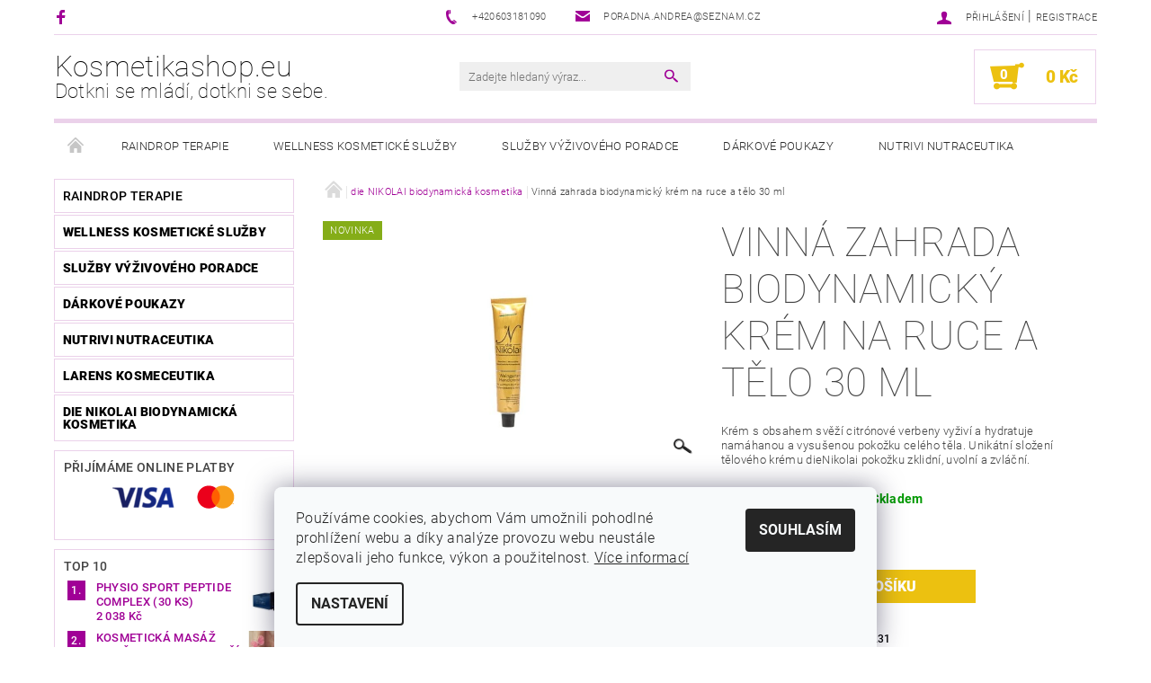

--- FILE ---
content_type: text/html; charset=utf-8
request_url: https://www.kosmetikashop.eu/vinna-zahrada-biodynamicky-krem-na-ruce-a-telo-30-ml/
body_size: 24505
content:
<!DOCTYPE html>
<html id="css" xml:lang='cs' lang='cs' class="external-fonts-loaded">
    <head>
        <link rel="preconnect" href="https://cdn.myshoptet.com" /><link rel="dns-prefetch" href="https://cdn.myshoptet.com" /><link rel="preload" href="https://cdn.myshoptet.com/prj/dist/master/cms/libs/jquery/jquery-1.11.3.min.js" as="script" />        <script>
dataLayer = [];
dataLayer.push({'shoptet' : {
    "pageId": 777,
    "pageType": "productDetail",
    "currency": "CZK",
    "currencyInfo": {
        "decimalSeparator": ",",
        "exchangeRate": 1,
        "priceDecimalPlaces": 2,
        "symbol": "K\u010d",
        "symbolLeft": 0,
        "thousandSeparator": " "
    },
    "language": "cs",
    "projectId": 509487,
    "product": {
        "id": 231,
        "guid": "0d6eead8-70d8-11ee-9155-52184aa0ea29",
        "hasVariants": false,
        "codes": [
            {
                "code": 231
            }
        ],
        "code": "231",
        "name": "Vinn\u00e1 zahrada biodynamick\u00fd kr\u00e9m na ruce a t\u011blo   30 ml",
        "appendix": "",
        "weight": 0,
        "currentCategory": "die NIKOLAI biodynamick\u00e1 kosmetika",
        "currentCategoryGuid": "13d8e4a0-70ce-11ee-8498-ae9bead08f02",
        "defaultCategory": "die NIKOLAI biodynamick\u00e1 kosmetika",
        "defaultCategoryGuid": "13d8e4a0-70ce-11ee-8498-ae9bead08f02",
        "currency": "CZK",
        "priceWithVat": 330
    },
    "cartInfo": {
        "id": null,
        "freeShipping": false,
        "freeShippingFrom": 1000,
        "leftToFreeGift": {
            "formattedPrice": "0 K\u010d",
            "priceLeft": 0
        },
        "freeGift": false,
        "leftToFreeShipping": {
            "priceLeft": 1000,
            "dependOnRegion": 0,
            "formattedPrice": "1 000 K\u010d"
        },
        "discountCoupon": [],
        "getNoBillingShippingPrice": {
            "withoutVat": 0,
            "vat": 0,
            "withVat": 0
        },
        "cartItems": [],
        "taxMode": "ORDINARY"
    },
    "cart": [],
    "customer": {
        "priceRatio": 1,
        "priceListId": 1,
        "groupId": null,
        "registered": false,
        "mainAccount": false
    }
}});
dataLayer.push({'cookie_consent' : {
    "marketing": "denied",
    "analytics": "denied"
}});
document.addEventListener('DOMContentLoaded', function() {
    shoptet.consent.onAccept(function(agreements) {
        if (agreements.length == 0) {
            return;
        }
        dataLayer.push({
            'cookie_consent' : {
                'marketing' : (agreements.includes(shoptet.config.cookiesConsentOptPersonalisation)
                    ? 'granted' : 'denied'),
                'analytics': (agreements.includes(shoptet.config.cookiesConsentOptAnalytics)
                    ? 'granted' : 'denied')
            },
            'event': 'cookie_consent'
        });
    });
});
</script>

        <meta http-equiv="content-type" content="text/html; charset=utf-8" />
        <title>Vinná zahrada biodynamický krém na ruce a tělo   30 ml - Kosmetikashop.eu</title>

        <meta name="viewport" content="width=device-width, initial-scale=1.0" />
        <meta name="format-detection" content="telephone=no" />

        
            <meta property="og:type" content="website"><meta property="og:site_name" content="kosmetikashop.eu"><meta property="og:url" content="https://www.kosmetikashop.eu/vinna-zahrada-biodynamicky-krem-na-ruce-a-telo-30-ml/"><meta property="og:title" content="Vinná zahrada biodynamický krém na ruce a tělo   30 ml - Kosmetikashop.eu"><meta name="author" content="Kosmetikashop.eu"><meta name="web_author" content="Shoptet.cz"><meta name="dcterms.rightsHolder" content="www.kosmetikashop.eu"><meta name="robots" content="index,follow"><meta property="og:description" content="Vinná zahrada biodynamický krém na ruce a tělo   30 ml. Krém s obsahem svěží citrónové verbeny vyživí a hydratuje namáhanou a vysušenou pokožku celého těla. Unikátní složení tělového krému dieNikolai pokožku zklidní, uvolní a zvláční."><meta name="description" content="Vinná zahrada biodynamický krém na ruce a tělo   30 ml. Krém s obsahem svěží citrónové verbeny vyživí a hydratuje namáhanou a vysušenou pokožku celého těla. Unikátní složení tělového krému dieNikolai pokožku zklidní, uvolní a zvláční."><meta property="og:image" content="https://cdn.myshoptet.com/usr/www.kosmetikashop.eu/user/shop/big/231_vinna-zahrada.jpg?653519ba"><meta property="product:price:amount" content="330"><meta property="product:price:currency" content="CZK">
        


        
        <noscript>
            <style media="screen">
                #category-filter-hover {
                    display: block !important;
                }
            </style>
        </noscript>
        
    <link href="https://cdn.myshoptet.com/prj/dist/master/cms/templates/frontend_templates/shared/css/font-face/roboto.css" rel="stylesheet"><link href="https://cdn.myshoptet.com/prj/dist/master/shop/dist/font-shoptet-05.css.5fd2e4de7b3b9cde3d11.css" rel="stylesheet">    <script>
        var oldBrowser = false;
    </script>
    <!--[if lt IE 9]>
        <script src="https://cdnjs.cloudflare.com/ajax/libs/html5shiv/3.7.3/html5shiv.js"></script>
        <script>
            var oldBrowser = '<strong>Upozornění!</strong> Používáte zastaralý prohlížeč, který již není podporován. Prosím <a href="https://www.whatismybrowser.com/" target="_blank" rel="nofollow">aktualizujte svůj prohlížeč</a> a zvyšte své UX.';
        </script>
    <![endif]-->

        <style>:root {--color-primary: #a00096;--color-primary-h: 304;--color-primary-s: 100%;--color-primary-l: 31%;--color-primary-hover: #484848;--color-primary-hover-h: 0;--color-primary-hover-s: 0%;--color-primary-hover-l: 28%;--color-secondary: #ecc110;--color-secondary-h: 48;--color-secondary-s: 87%;--color-secondary-l: 49%;--color-secondary-hover: #ebd1ea;--color-secondary-hover-h: 302;--color-secondary-hover-s: 39%;--color-secondary-hover-l: 87%;--color-tertiary: #000000;--color-tertiary-h: 0;--color-tertiary-s: 0%;--color-tertiary-l: 0%;--color-tertiary-hover: #000000;--color-tertiary-hover-h: 0;--color-tertiary-hover-s: 0%;--color-tertiary-hover-l: 0%;--color-header-background: #ffffff;--template-font: "Roboto";--template-headings-font: "Roboto";--header-background-url: url("[data-uri]");--cookies-notice-background: #F8FAFB;--cookies-notice-color: #252525;--cookies-notice-button-hover: #27263f;--cookies-notice-link-hover: #3b3a5f;--templates-update-management-preview-mode-content: "Náhled aktualizací šablony je aktivní pro váš prohlížeč."}</style>

        <style>:root {--logo-x-position: 0px;--logo-y-position: 0px;--front-image-x-position: 319px;--front-image-y-position: 0px;}</style>

        <link href="https://cdn.myshoptet.com/prj/dist/master/shop/dist/main-05.css.1b62aa3d069f1dba0ebf.css" rel="stylesheet" media="screen" />

        <link rel="stylesheet" href="https://cdn.myshoptet.com/prj/dist/master/cms/templates/frontend_templates/_/css/print.css" media="print" />
                            <link rel="shortcut icon" href="/favicon.ico" type="image/x-icon" />
                                    <link rel="canonical" href="https://www.kosmetikashop.eu/vinna-zahrada-biodynamicky-krem-na-ruce-a-telo-30-ml/" />
        
        
        
        
                
                    
                <script>var shoptet = shoptet || {};shoptet.abilities = {"about":{"generation":2,"id":"05"},"config":{"category":{"product":{"image_size":"detail_alt_1"}},"navigation_breakpoint":991,"number_of_active_related_products":2,"product_slider":{"autoplay":false,"autoplay_speed":3000,"loop":true,"navigation":true,"pagination":true,"shadow_size":0}},"elements":{"recapitulation_in_checkout":true},"feature":{"directional_thumbnails":false,"extended_ajax_cart":false,"extended_search_whisperer":false,"fixed_header":false,"images_in_menu":false,"product_slider":false,"simple_ajax_cart":true,"smart_labels":false,"tabs_accordion":false,"tabs_responsive":false,"top_navigation_menu":false,"user_action_fullscreen":false}};shoptet.design = {"template":{"name":"Rock","colorVariant":"Three"},"layout":{"homepage":"catalog3","subPage":"catalog3","productDetail":"catalog3"},"colorScheme":{"conversionColor":"#ecc110","conversionColorHover":"#ebd1ea","color1":"#a00096","color2":"#484848","color3":"#000000","color4":"#000000"},"fonts":{"heading":"Roboto","text":"Roboto"},"header":{"backgroundImage":"https:\/\/www.kosmetikashop.eudata:image\/gif;base64,R0lGODlhAQABAIAAAAAAAP\/\/\/yH5BAEAAAAALAAAAAABAAEAAAIBRAA7","image":null,"logo":null,"color":"#ffffff"},"background":{"enabled":false,"color":null,"image":null}};shoptet.config = {};shoptet.events = {};shoptet.runtime = {};shoptet.content = shoptet.content || {};shoptet.updates = {};shoptet.messages = [];shoptet.messages['lightboxImg'] = "Obrázek";shoptet.messages['lightboxOf'] = "z";shoptet.messages['more'] = "Více";shoptet.messages['cancel'] = "Zrušit";shoptet.messages['removedItem'] = "Položka byla odstraněna z košíku.";shoptet.messages['discountCouponWarning'] = "Zapomněli jste uplatnit slevový kupón. Pro pokračování jej uplatněte pomocí tlačítka vedle vstupního pole, nebo jej smažte.";shoptet.messages['charsNeeded'] = "Prosím, použijte minimálně 3 znaky!";shoptet.messages['invalidCompanyId'] = "Neplané IČ, povoleny jsou pouze číslice";shoptet.messages['needHelp'] = "Potřebujete pomoc?";shoptet.messages['showContacts'] = "Zobrazit kontakty";shoptet.messages['hideContacts'] = "Skrýt kontakty";shoptet.messages['ajaxError'] = "Došlo k chybě; obnovte prosím stránku a zkuste to znovu.";shoptet.messages['variantWarning'] = "Zvolte prosím variantu produktu.";shoptet.messages['chooseVariant'] = "Zvolte variantu";shoptet.messages['unavailableVariant'] = "Tato varianta není dostupná a není možné ji objednat.";shoptet.messages['withVat'] = "včetně DPH";shoptet.messages['withoutVat'] = "bez DPH";shoptet.messages['toCart'] = "Do košíku";shoptet.messages['emptyCart'] = "Prázdný košík";shoptet.messages['change'] = "Změnit";shoptet.messages['chosenBranch'] = "Zvolená pobočka";shoptet.messages['validatorRequired'] = "Povinné pole";shoptet.messages['validatorEmail'] = "Prosím vložte platnou e-mailovou adresu";shoptet.messages['validatorUrl'] = "Prosím vložte platnou URL adresu";shoptet.messages['validatorDate'] = "Prosím vložte platné datum";shoptet.messages['validatorNumber'] = "Vložte číslo";shoptet.messages['validatorDigits'] = "Prosím vložte pouze číslice";shoptet.messages['validatorCheckbox'] = "Zadejte prosím všechna povinná pole";shoptet.messages['validatorConsent'] = "Bez souhlasu nelze odeslat.";shoptet.messages['validatorPassword'] = "Hesla se neshodují";shoptet.messages['validatorInvalidPhoneNumber'] = "Vyplňte prosím platné telefonní číslo bez předvolby.";shoptet.messages['validatorInvalidPhoneNumberSuggestedRegion'] = "Neplatné číslo — navržený region: %1";shoptet.messages['validatorInvalidCompanyId'] = "Neplatné IČ, musí být ve tvaru jako %1";shoptet.messages['validatorFullName'] = "Nezapomněli jste příjmení?";shoptet.messages['validatorHouseNumber'] = "Prosím zadejte správné číslo domu";shoptet.messages['validatorZipCode'] = "Zadané PSČ neodpovídá zvolené zemi";shoptet.messages['validatorShortPhoneNumber'] = "Telefonní číslo musí mít min. 8 znaků";shoptet.messages['choose-personal-collection'] = "Prosím vyberte místo doručení u osobního odběru, není zvoleno.";shoptet.messages['choose-external-shipping'] = "Upřesněte prosím vybraný způsob dopravy";shoptet.messages['choose-ceska-posta'] = "Pobočka České Pošty není určena, zvolte prosím některou";shoptet.messages['choose-hupostPostaPont'] = "Pobočka Maďarské pošty není vybrána, zvolte prosím nějakou";shoptet.messages['choose-postSk'] = "Pobočka Slovenské pošty není zvolena, vyberte prosím některou";shoptet.messages['choose-ulozenka'] = "Pobočka Uloženky nebyla zvolena, prosím vyberte některou";shoptet.messages['choose-zasilkovna'] = "Pobočka Zásilkovny nebyla zvolena, prosím vyberte některou";shoptet.messages['choose-ppl-cz'] = "Pobočka PPL ParcelShop nebyla vybrána, vyberte prosím jednu";shoptet.messages['choose-glsCz'] = "Pobočka GLS ParcelShop nebyla zvolena, prosím vyberte některou";shoptet.messages['choose-dpd-cz'] = "Ani jedna z poboček služby DPD Parcel Shop nebyla zvolená, prosím vyberte si jednu z možností.";shoptet.messages['watchdogType'] = "Je zapotřebí vybrat jednu z možností u sledování produktu.";shoptet.messages['watchdog-consent-required'] = "Musíte zaškrtnout všechny povinné souhlasy";shoptet.messages['watchdogEmailEmpty'] = "Prosím vyplňte e-mail";shoptet.messages['privacyPolicy'] = 'Musíte souhlasit s ochranou osobních údajů';shoptet.messages['amountChanged'] = '(množství bylo změněno)';shoptet.messages['unavailableCombination'] = 'Není k dispozici v této kombinaci';shoptet.messages['specifyShippingMethod'] = 'Upřesněte dopravu';shoptet.messages['PIScountryOptionMoreBanks'] = 'Možnost platby z %1 bank';shoptet.messages['PIScountryOptionOneBank'] = 'Možnost platby z 1 banky';shoptet.messages['PIScurrencyInfoCZK'] = 'V měně CZK lze zaplatit pouze prostřednictvím českých bank.';shoptet.messages['PIScurrencyInfoHUF'] = 'V měně HUF lze zaplatit pouze prostřednictvím maďarských bank.';shoptet.messages['validatorVatIdWaiting'] = "Ověřujeme";shoptet.messages['validatorVatIdValid'] = "Ověřeno";shoptet.messages['validatorVatIdInvalid'] = "DIČ se nepodařilo ověřit, i přesto můžete objednávku dokončit";shoptet.messages['validatorVatIdInvalidOrderForbid'] = "Zadané DIČ nelze nyní ověřit, protože služba ověřování je dočasně nedostupná. Zkuste opakovat zadání později, nebo DIČ vymažte s vaši objednávku dokončete v režimu OSS. Případně kontaktujte prodejce.";shoptet.messages['validatorVatIdInvalidOssRegime'] = "Zadané DIČ nemůže být ověřeno, protože služba ověřování je dočasně nedostupná. Vaše objednávka bude dokončena v režimu OSS. Případně kontaktujte prodejce.";shoptet.messages['previous'] = "Předchozí";shoptet.messages['next'] = "Následující";shoptet.messages['close'] = "Zavřít";shoptet.messages['imageWithoutAlt'] = "Tento obrázek nemá popisek";shoptet.messages['newQuantity'] = "Nové množství:";shoptet.messages['currentQuantity'] = "Aktuální množství:";shoptet.messages['quantityRange'] = "Prosím vložte číslo v rozmezí %1 a %2";shoptet.messages['skipped'] = "Přeskočeno";shoptet.messages.validator = {};shoptet.messages.validator.nameRequired = "Zadejte jméno a příjmení.";shoptet.messages.validator.emailRequired = "Zadejte e-mailovou adresu (např. jan.novak@example.com).";shoptet.messages.validator.phoneRequired = "Zadejte telefonní číslo.";shoptet.messages.validator.messageRequired = "Napište komentář.";shoptet.messages.validator.descriptionRequired = shoptet.messages.validator.messageRequired;shoptet.messages.validator.captchaRequired = "Vyplňte bezpečnostní kontrolu.";shoptet.messages.validator.consentsRequired = "Potvrďte svůj souhlas.";shoptet.messages.validator.scoreRequired = "Zadejte počet hvězdiček.";shoptet.messages.validator.passwordRequired = "Zadejte heslo, které bude obsahovat min. 4 znaky.";shoptet.messages.validator.passwordAgainRequired = shoptet.messages.validator.passwordRequired;shoptet.messages.validator.currentPasswordRequired = shoptet.messages.validator.passwordRequired;shoptet.messages.validator.birthdateRequired = "Zadejte datum narození.";shoptet.messages.validator.billFullNameRequired = "Zadejte jméno a příjmení.";shoptet.messages.validator.deliveryFullNameRequired = shoptet.messages.validator.billFullNameRequired;shoptet.messages.validator.billStreetRequired = "Zadejte název ulice.";shoptet.messages.validator.deliveryStreetRequired = shoptet.messages.validator.billStreetRequired;shoptet.messages.validator.billHouseNumberRequired = "Zadejte číslo domu.";shoptet.messages.validator.deliveryHouseNumberRequired = shoptet.messages.validator.billHouseNumberRequired;shoptet.messages.validator.billZipRequired = "Zadejte PSČ.";shoptet.messages.validator.deliveryZipRequired = shoptet.messages.validator.billZipRequired;shoptet.messages.validator.billCityRequired = "Zadejte název města.";shoptet.messages.validator.deliveryCityRequired = shoptet.messages.validator.billCityRequired;shoptet.messages.validator.companyIdRequired = "Zadejte IČ.";shoptet.messages.validator.vatIdRequired = "Zadejte DIČ.";shoptet.messages.validator.billCompanyRequired = "Zadejte název společnosti.";shoptet.messages['loading'] = "Načítám…";shoptet.messages['stillLoading'] = "Stále načítám…";shoptet.messages['loadingFailed'] = "Načtení se nezdařilo. Zkuste to znovu.";shoptet.messages['productsSorted'] = "Produkty seřazeny.";shoptet.messages['formLoadingFailed'] = "Formulář se nepodařilo načíst. Zkuste to prosím znovu.";shoptet.messages.moreInfo = "Více informací";shoptet.config.orderingProcess = {active: false,step: false};shoptet.config.documentsRounding = '3';shoptet.config.documentPriceDecimalPlaces = '0';shoptet.config.thousandSeparator = ' ';shoptet.config.decSeparator = ',';shoptet.config.decPlaces = '2';shoptet.config.decPlacesSystemDefault = '2';shoptet.config.currencySymbol = 'Kč';shoptet.config.currencySymbolLeft = '0';shoptet.config.defaultVatIncluded = 1;shoptet.config.defaultProductMaxAmount = 9999;shoptet.config.inStockAvailabilityId = -1;shoptet.config.defaultProductMaxAmount = 9999;shoptet.config.inStockAvailabilityId = -1;shoptet.config.cartActionUrl = '/action/Cart';shoptet.config.advancedOrderUrl = '/action/Cart/GetExtendedOrder/';shoptet.config.cartContentUrl = '/action/Cart/GetCartContent/';shoptet.config.stockAmountUrl = '/action/ProductStockAmount/';shoptet.config.addToCartUrl = '/action/Cart/addCartItem/';shoptet.config.removeFromCartUrl = '/action/Cart/deleteCartItem/';shoptet.config.updateCartUrl = '/action/Cart/setCartItemAmount/';shoptet.config.addDiscountCouponUrl = '/action/Cart/addDiscountCoupon/';shoptet.config.setSelectedGiftUrl = '/action/Cart/setSelectedGift/';shoptet.config.rateProduct = '/action/ProductDetail/RateProduct/';shoptet.config.customerDataUrl = '/action/OrderingProcess/step2CustomerAjax/';shoptet.config.registerUrl = '/registrace/';shoptet.config.agreementCookieName = 'site-agreement';shoptet.config.cookiesConsentUrl = '/action/CustomerCookieConsent/';shoptet.config.cookiesConsentIsActive = 1;shoptet.config.cookiesConsentOptAnalytics = 'analytics';shoptet.config.cookiesConsentOptPersonalisation = 'personalisation';shoptet.config.cookiesConsentOptNone = 'none';shoptet.config.cookiesConsentRefuseDuration = 7;shoptet.config.cookiesConsentName = 'CookiesConsent';shoptet.config.agreementCookieExpire = 30;shoptet.config.cookiesConsentSettingsUrl = '/cookies-settings/';shoptet.config.fonts = {"google":{"attributes":"100,300,400,500,700,900:latin-ext","families":["Roboto"],"urls":["https:\/\/cdn.myshoptet.com\/prj\/dist\/master\/cms\/templates\/frontend_templates\/shared\/css\/font-face\/roboto.css"]},"custom":{"families":["shoptet"],"urls":["https:\/\/cdn.myshoptet.com\/prj\/dist\/master\/shop\/dist\/font-shoptet-05.css.5fd2e4de7b3b9cde3d11.css"]}};shoptet.config.mobileHeaderVersion = '1';shoptet.config.fbCAPIEnabled = false;shoptet.config.fbPixelEnabled = false;shoptet.config.fbCAPIUrl = '/action/FacebookCAPI/';shoptet.content.regexp = /strana-[0-9]+[\/]/g;shoptet.content.colorboxHeader = '<div class="colorbox-html-content">';shoptet.content.colorboxFooter = '</div>';shoptet.customer = {};shoptet.csrf = shoptet.csrf || {};shoptet.csrf.token = 'csrf_sNZEsmr006c3a3e98a8bb3c6';shoptet.csrf.invalidTokenModal = '<div><h2>Přihlaste se prosím znovu</h2><p>Omlouváme se, ale Váš CSRF token pravděpodobně vypršel. Abychom mohli udržet Vaši bezpečnost na co největší úrovni potřebujeme, abyste se znovu přihlásili.</p><p>Děkujeme za pochopení.</p><div><a href="/login/?backTo=%2Fvinna-zahrada-biodynamicky-krem-na-ruce-a-telo-30-ml%2F">Přihlášení</a></div></div> ';shoptet.csrf.formsSelector = 'csrf-enabled';shoptet.csrf.submitListener = true;shoptet.csrf.validateURL = '/action/ValidateCSRFToken/Index/';shoptet.csrf.refreshURL = '/action/RefreshCSRFTokenNew/Index/';shoptet.csrf.enabled = false;shoptet.config.googleAnalytics ||= {};shoptet.config.googleAnalytics.isGa4Enabled = true;shoptet.config.googleAnalytics.route ||= {};shoptet.config.googleAnalytics.route.ua = "UA";shoptet.config.googleAnalytics.route.ga4 = "GA4";shoptet.config.ums_a11y_category_page = true;shoptet.config.discussion_rating_forms = false;shoptet.config.ums_forms_redesign = false;shoptet.config.showPriceWithoutVat = '';shoptet.config.ums_a11y_login = false;</script>
        <script src="https://cdn.myshoptet.com/prj/dist/master/cms/libs/jquery/jquery-1.11.3.min.js"></script><script src="https://cdn.myshoptet.com/prj/dist/master/cms/libs/jquery/jquery-migrate-1.4.1.min.js"></script><script src="https://cdn.myshoptet.com/prj/dist/master/cms/libs/jquery/jquery-ui-1.8.24.min.js"></script>
    <script src="https://cdn.myshoptet.com/prj/dist/master/shop/dist/main-05.js.8c719cec2608516bd9d7.js"></script>
<script src="https://cdn.myshoptet.com/prj/dist/master/shop/dist/shared-2g.js.aa13ef3ecca51cd89ec5.js"></script><script src="https://cdn.myshoptet.com/prj/dist/master/cms/libs/jqueryui/i18n/datepicker-cs.js"></script><script>if (window.self !== window.top) {const script = document.createElement('script');script.type = 'module';script.src = "https://cdn.myshoptet.com/prj/dist/master/shop/dist/editorPreview.js.e7168e827271d1c16a1d.js";document.body.appendChild(script);}</script>        <script>
            jQuery.extend(jQuery.cybergenicsFormValidator.messages, {
                required: "Povinné pole",
                email: "Prosím vložte platnou e-mailovou adresu",
                url: "Prosím vložte platnou URL adresu",
                date: "Prosím vložte platné datum",
                number: "Vložte číslo",
                digits: "Prosím vložte pouze číslice",
                checkbox: "Zadejte prosím všechna povinná pole",
                validatorConsent: "Bez souhlasu nelze odeslat.",
                password: "Hesla se neshodují",
                invalidPhoneNumber: "Vyplňte prosím platné telefonní číslo bez předvolby.",
                invalidCompanyId: 'Nevalidní IČ, musí mít přesně 8 čísel (před kratší IČ lze dát nuly)',
                fullName: "Nezapomněli jste příjmení?",
                zipCode: "Zadané PSČ neodpovídá zvolené zemi",
                houseNumber: "Prosím zadejte správné číslo domu",
                shortPhoneNumber: "Telefonní číslo musí mít min. 8 znaků",
                privacyPolicy: "Musíte souhlasit s ochranou osobních údajů"
            });
        </script>
                                    
                
        
        <!-- User include -->
                <!-- project html code header -->
<style type="text/css">

.benefitBanner__item {justify-content:center;}

</style>

        <!-- /User include -->
                            
                
                                                    </head>
    <body class="desktop id-777 in-die-nikolai-biodynamicka-kosmetika template-05 type-product type-detail page-detail ajax-add-to-cart">
    
        <div id="fb-root"></div>
        <script>
            window.fbAsyncInit = function() {
                FB.init({
//                    appId            : 'your-app-id',
                    autoLogAppEvents : true,
                    xfbml            : true,
                    version          : 'v19.0'
                });
            };
        </script>
        <script async defer crossorigin="anonymous" src="https://connect.facebook.net/cs_CZ/sdk.js"></script>
    
        
    
    <div id="main-wrapper">
        <div id="main-wrapper-in" class="large-12 medium-12 small-12">
            <div id="main" class="large-12 medium-12 small-12 row">

                

                <div id="header" class="large-12 medium-12 small-12 columns">
                    <header id="header-in" class="large-12 medium-12 small-12 row collapse">
                        
<div class="row header-info">
                <div class="large-4 medium-2  small-12 left hide-for-small">
                            <span class="checkout-facebook header-social-icon">
                    <a href="https://www.facebook.com/studionaschod/" title="Facebook" target="_blank">&nbsp;</a>
                </span>
                                </div>
        
        <div class="large-4 medium-6 small-12 columns">

            <div class="row collapse header-contacts">
                                                                                        <div class="large-6 tac medium-6 small-6 header-phone columns left">
                        <a href="tel:+420603181090" title="Telefon"><span>+420603181090</span></a>
                    </div>
                                                    <div class="large-6 tac medium-6 small-6 header-email columns left">
                                                    <a href="mailto:poradna.andrea@seznam.cz"><span>poradna.andrea@seznam.cz</span></a>
                                            </div>
                            </div>
        </div>
    
    <div class="large-4 medium-4 small-12 left top-links-holder">
                                <div id="top-links">
            <span class="responsive-mobile-visible responsive-all-hidden box-account-links-trigger-wrap">
                <span class="box-account-links-trigger"></span>
            </span>
            <ul class="responsive-mobile-hidden box-account-links list-inline list-reset">
                
                                                                                                        <li>
                                    <a class="icon-account-login" href="/login/?backTo=%2Fvinna-zahrada-biodynamicky-krem-na-ruce-a-telo-30-ml%2F" title="Přihlášení" data-testid="signin" rel="nofollow"><span>Přihlášení</span></a>
                                </li>
                                <li>
                                    <span class="responsive-mobile-hidden"> |</span>
                                    <a href="/registrace/" title="Registrace" data-testid="headerSignup" rel="nofollow">Registrace</a>
                                </li>
                                                                                        
            </ul>
        </div>
    </div>
</div>
<div class="header-center row">
    
    <div class="large-4 medium-4 small-6">
                                <a href="/" title="Kosmetikashop.eu" id="logo" class="text-logo" data-testid="linkWebsiteLogo">Kosmetikashop.eu<small id="motto">Dotkni se mládí, dotkni se sebe.</small></a>
    </div>
    
    <div class="large-4 medium-4 small-12">
                <div class="searchform large-8 medium-12 small-12" itemscope itemtype="https://schema.org/WebSite">
            <meta itemprop="headline" content="die NIKOLAI biodynamická kosmetika"/>
<meta itemprop="url" content="https://www.kosmetikashop.eu"/>
        <meta itemprop="text" content="Vinná zahrada biodynamický krém na ruce a tělo 30 ml. Krém s obsahem svěží citrónové verbeny vyživí a hydratuje namáhanou a vysušenou pokožku celého těla. Unikátní složení tělového krému dieNikolai pokožku zklidní, uvolní a zvláční."/>

            <form class="search-whisperer-wrap-v1 search-whisperer-wrap" action="/action/ProductSearch/prepareString/" method="post" itemprop="potentialAction" itemscope itemtype="https://schema.org/SearchAction" data-testid="searchForm">
                <fieldset>
                    <meta itemprop="target" content="https://www.kosmetikashop.eu/vyhledavani/?string={string}"/>
                    <div class="large-10 medium-8 small-10 left">
                        <input type="hidden" name="language" value="cs" />
                        <input type="search" name="string" itemprop="query-input" class="s-word" placeholder="Zadejte hledaný výraz..." autocomplete="off" data-testid="searchInput" />
                    </div>
                    <div class="tar large-2 medium-4 small-2 left">
                        <input type="submit" value="Hledat" class="b-search" data-testid="searchBtn" />
                    </div>
                    <div class="search-whisperer-container-js"></div>
                    <div class="search-notice large-12 medium-12 small-12" data-testid="searchMsg">Prosím, použijte minimálně 3 znaky!</div>
                </fieldset>
            </form>
        </div>
    </div>
    
    <div class="large-4 medium-4 small-6 tar">
                                
                        <div class="place-cart-here">
                <div id="header-cart-wrapper" class="header-cart-wrapper menu-element-wrap">
    <a href="/kosik/" id="header-cart" class="header-cart" data-testid="headerCart" rel="nofollow">
        
        
    <strong class="header-cart-count" data-testid="headerCartCount">
        <span>
                            0
                    </span>
    </strong>

        <strong class="header-cart-price" data-testid="headerCartPrice">
            0 Kč
        </strong>
    </a>

    <div id="cart-recapitulation" class="cart-recapitulation menu-element-submenu align-right hover-hidden" data-testid="popupCartWidget">
                    <div class="cart-reca-single darken tac" data-testid="cartTitle">
                Váš nákupní košík je prázdný            </div>
            </div>
</div>
            </div>
            </div>
    
</div>

             <nav id="menu" class="large-12 medium-12 small-12"><ul class="inline-list list-inline valign-top-inline left"><li class="first-line"><a href="/" id="a-home" data-testid="headerMenuItem">Úvodní stránka</a></li><li class="menu-item-781 navigation-submenu-trigger-wrap icon-menu-arrow-wrap">    <a href="/raindrop-technika/"  data-testid="headerMenuItem">
        RAINDROP terapie
    </a>
</li><li class="menu-item-751 navigation-submenu-trigger-wrap icon-menu-arrow-wrap">    <a href="/wellness-kosmeticke-sluzby/"  data-testid="headerMenuItem">
        Wellness kosmetické služby
    </a>
</li><li class="menu-item-759 navigation-submenu-trigger-wrap icon-menu-arrow-wrap">    <a href="/sluzby-vyzivoveho-poradce-2/"  data-testid="headerMenuItem">
        Služby výživového poradce
    </a>
</li><li class="menu-item-774 navigation-submenu-trigger-wrap icon-menu-arrow-wrap">    <a href="/darkove-poukazy/"  data-testid="headerMenuItem">
        DÁRKOVÉ POUKAZY
    </a>
</li><li class="menu-item-733 navigation-submenu-trigger-wrap icon-menu-arrow-wrap">    <a href="/nutraceutika-nutrivi/"  data-testid="headerMenuItem">
        NUTRIVI nutraceutika
    </a>
</li><li class="menu-item-706 navigation-submenu-trigger-wrap icon-menu-arrow-wrap">    <a href="/kosmeceutika-larens/"  data-testid="headerMenuItem">
        LARENS kosmeceutika
    </a>
</li><li class="menu-item-777 navigation-submenu-trigger-wrap icon-menu-arrow-wrap">    <a href="/die-nikolai-biodynamicka-kosmetika/"  data-testid="headerMenuItem">
        die NIKOLAI biodynamická kosmetika
    </a>
</li><li class="menu-item-39">    <a href="/obchodni-podminky/"  data-testid="headerMenuItem">
        Obchodní podmínky
    </a>
</li><li class="menu-item-29">    <a href="/kontakty/"  data-testid="headerMenuItem">
        Kontakty
    </a>
</li><li class="menu-item-748 navigation-submenu-trigger-wrap icon-menu-arrow-wrap">    <a href="/o-nas/"  data-testid="headerMenuItem">
        O nás
    </a>
</li></ul><div id="menu-helper-wrapper"><div id="menu-helper" data-testid="hamburgerMenu">&nbsp;</div><ul id="menu-helper-box"></ul></div></nav>

<script>
$(document).ready(function() {
    checkSearchForm($('.searchform'), "Prosím, použijte minimálně 3 znaky!");
});
var userOptions = {
    carousel : {
        stepTimer : 5000,
        fadeTimer : 800
    }
};
</script>


                    </header>
                </div>
                <div id="main-in" class="large-12 medium-12 small-12 columns">
                    <div id="main-in-in" class="large-12 medium-12 small-12">
                        
                        <div id="content" class="large-12 medium-12 small-12 row">
                            
                                                                    <aside id="column-l" class="large-3 medium-3 small-12 columns sidebar">
                                        <div id="column-l-in">
                                                                                                                                                <div class="box-even">
                        
<div id="categories">
                        <div class="categories cat-01" id="cat-781">
                <div class="topic"><a href="/raindrop-technika/">RAINDROP terapie</a></div>
        

    </div>
            <div class="categories cat-02 expanded" id="cat-751">
                <div class="topic"><a href="/wellness-kosmeticke-sluzby/" class="expanded">Wellness kosmetické služby</a></div>
        

    </div>
            <div class="categories cat-01 expanded" id="cat-759">
                <div class="topic"><a href="/sluzby-vyzivoveho-poradce-2/" class="expanded">Služby výživového poradce</a></div>
        

    </div>
            <div class="categories cat-02 expanded" id="cat-774">
                <div class="topic"><a href="/darkove-poukazy/" class="expanded">DÁRKOVÉ POUKAZY</a></div>
        

    </div>
            <div class="categories cat-01 expanded" id="cat-733">
                <div class="topic"><a href="/nutraceutika-nutrivi/" class="expanded">NUTRIVI nutraceutika</a></div>
        

    </div>
            <div class="categories cat-02 expanded" id="cat-706">
                <div class="topic"><a href="/kosmeceutika-larens/" class="expanded">LARENS kosmeceutika</a></div>
        

    </div>
            <div class="categories cat-01 cat-active expanded" id="cat-777">
                <div class="topic"><a href="/die-nikolai-biodynamicka-kosmetika/" class="expanded">die NIKOLAI biodynamická kosmetika</a></div>
        

    </div>
        
                            
</div>

                    </div>
                                                                                                                                                                                                                                                        <div class="box-odd">
                        <div id="onlinePayments" class="box hide-for-small">
    <h3 class="topic">Přijímáme online platby</h3>
    <p>
        <img src="https://cdn.myshoptet.com/prj/dist/master/cms/img/common/payment_logos/payments.png" alt="Loga kreditních karet">
    </p>
</div>

                    </div>
                                                                                                                                                        <div class="box-even">
                            <div id="top10" class="box hide-for-small">
        <h3 class="topic">TOP 10</h3>
        <ol>
                            
                    <li class="panel-element display-image display-price">
                                                    <a class="a-img" href="/physio-sport-peptide-complex/">
                                <img src="https://cdn.myshoptet.com/usr/www.kosmetikashop.eu/user/shop/related/166-1_p86b1d6134ffeb8542319e4800d2e65c1bfee5e5e-img.png?6266d3be" alt="P86b1d6134ffeb8542319e4800d2e65c1bfee5e5e img" />
                            </a>
                                                <div>
                            <a href="/physio-sport-peptide-complex/" title="Physio Sport Peptide Complex  (30 ks)"><span>Physio Sport Peptide Complex  (30 ks)</span></a><br />
                            
                                                                <span>
                                    2 038 Kč
                                    

                                </span>
                                                            
                        </div>
                    </li>
                
                            
                    <li class="panel-element display-image display-price">
                                                    <a class="a-img" href="/kosmeticka-masaz-obliceje-a-dekoltu/">
                                <img src="https://cdn.myshoptet.com/usr/www.kosmetikashop.eu/user/shop/related/172-1_kosmeticka-masaz-obliceje--dekoltu--pazi---olejem-larens.jpg?67433817" alt="Kosmetická masáž obličeje, dekoltu, paží – olejem LARENS" />
                            </a>
                                                <div>
                            <a href="/kosmeticka-masaz-obliceje-a-dekoltu/" title="Kosmetická masáž obličeje, dekoltu, paží – olejem LARENS"><span>Kosmetická masáž obličeje, dekoltu, paží – olejem LARENS</span></a><br />
                            
                                                                <span>
                                    770 Kč
                                    

                                </span>
                                                            
                        </div>
                    </li>
                
                            
                    <li class="panel-element display-image display-price">
                                                    <a class="a-img" href="/mesoboost/">
                                <img src="https://cdn.myshoptet.com/usr/www.kosmetikashop.eu/user/shop/related/259-2_osetreni-mesoboost-ucinne--rychle-a-bezbolestne-vpravovani-zivin-do-dermis.jpg?675831c8" alt="Ošetření Mesoboost - účinné, rychlé a bezbolestné vpravování živin do dermis" />
                            </a>
                                                <div>
                            <a href="/mesoboost/" title="Ošetření Mesoboost - účinné, rychlé a bezbolestné vpravování živin do dermis"><span>Ošetření Mesoboost - účinné, rychlé a bezbolestné vpravování živin do dermis</span></a><br />
                            
                                                                <span>
                                    2 500 Kč
                                    

                                </span>
                                                            
                        </div>
                    </li>
                
                            
                    <li class="panel-element display-image display-price">
                                                    <a class="a-img" href="/opc-antioxidant-dienikolai-z-mouky-z-hroznovych-jader-65-g/">
                                <img src="https://cdn.myshoptet.com/usr/www.kosmetikashop.eu/user/shop/related/237_opc.jpg?653522e5" alt="opc" />
                            </a>
                                                <div>
                            <a href="/opc-antioxidant-dienikolai-z-mouky-z-hroznovych-jader-65-g/" title="OPC antioxidant dieNikolai z mouky z hroznových jader   65 g"><span>OPC antioxidant dieNikolai z mouky z hroznových jader   65 g</span></a><br />
                            
                                                                <span>
                                    650 Kč
                                    

                                </span>
                                                            
                        </div>
                    </li>
                
                            
                    <li class="panel-element display-image display-price">
                                                    <a class="a-img" href="/biopeptide-serum-spray-250-ml/">
                                <img src="https://cdn.myshoptet.com/usr/www.kosmetikashop.eu/user/shop/related/106_peptidak-250-3.png?62609459" alt="Peptiďák 250 3" />
                            </a>
                                                <div>
                            <a href="/biopeptide-serum-spray-250-ml/" title="Biopeptide Serum Spray 250 ml"><span>Biopeptide Serum Spray 250 ml</span></a><br />
                            
                                                                <span>
                                    1 268 Kč
                                    

                                </span>
                                                            
                        </div>
                    </li>
                
                            
                    <li class="panel-element display-image display-price">
                                                    <a class="a-img" href="/syn-ake-eye-more-new-formula-30-ml/">
                                <img src="https://cdn.myshoptet.com/usr/www.kosmetikashop.eu/user/shop/related/46_had-novy.png?62609459" alt="Had nový" />
                            </a>
                                                <div>
                            <a href="/syn-ake-eye-more-new-formula-30-ml/" title="Neuropeptide Serum Eye &amp; More 30 ml"><span>Neuropeptide Serum Eye &amp; More 30 ml</span></a><br />
                            
                                                                <span>
                                    1 453 Kč
                                    

                                </span>
                                                            
                        </div>
                    </li>
                
                            
                    <li class="panel-element display-image display-price">
                                                    <a class="a-img" href="/biodynamicky-regeneracni-pletovy-olej-30-ml/">
                                <img src="https://cdn.myshoptet.com/usr/www.kosmetikashop.eu/user/shop/related/265_biodynamicky-regeneracni-pletovy-olej-30-ml.jpg?680a63bb" alt="Biodynamický regenerační pleťový olej 30 ml" />
                            </a>
                                                <div>
                            <a href="/biodynamicky-regeneracni-pletovy-olej-30-ml/" title="Biodynamický regenerační pleťový olej 30 ml"><span>Biodynamický regenerační pleťový olej 30 ml</span></a><br />
                            
                                                                <span>
                                    1 590 Kč
                                    

                                </span>
                                                            
                        </div>
                    </li>
                
                            
                    <li class="panel-element display-image display-price">
                                                    <a class="a-img" href="/biodynamicky-telovy-masazni-olej-100-ml/">
                                <img src="https://cdn.myshoptet.com/usr/www.kosmetikashop.eu/user/shop/related/262_biodynamicky-telovy-masazni-olej-100-ml.jpg?680a610d" alt="Biodynamický tělový masážní olej 100 ml" />
                            </a>
                                                <div>
                            <a href="/biodynamicky-telovy-masazni-olej-100-ml/" title="Biodynamický tělový masážní olej 100 ml"><span>Biodynamický tělový masážní olej 100 ml</span></a><br />
                            
                                                                <span>
                                    1 200 Kč
                                    

                                </span>
                                                            
                        </div>
                    </li>
                
                            
                    <li class="panel-element display-image display-price">
                                                    <a class="a-img" href="/raindrop-technika-2/">
                                <img src="https://cdn.myshoptet.com/usr/www.kosmetikashop.eu/user/shop/related/256_raindrop-technika-ritual-s-esencialnimi-oleji--120-150-minut-.jpg?67432160" alt="Raindrop technika   -  rituál s esenciálními oleji     (120 - 150 minut)" />
                            </a>
                                                <div>
                            <a href="/raindrop-technika-2/" title="Raindrop technika   -  rituál s esenciálními oleji     (120 - 150 minut)"><span>Raindrop technika   -  rituál s esenciálními oleji     (120 - 150 minut)</span></a><br />
                            
                                                                <span>
                                    2 500 Kč
                                    

                                </span>
                                                            
                        </div>
                    </li>
                
                            
                    <li class=" display-image display-price">
                                                    <a class="a-img" href="/celkove-osetreni-s-masazi-obliceje--dekoltu--pazi-a-maskou/">
                                <img src="https://cdn.myshoptet.com/usr/www.kosmetikashop.eu/user/shop/related/253_celkove-osetreni-s-masazi-obliceje--dekoltu--pazi-a-maskou.jpg?6743371a" alt="Celkové ošetření s masáží obličeje, dekoltu, paží a maskou" />
                            </a>
                                                <div>
                            <a href="/celkove-osetreni-s-masazi-obliceje--dekoltu--pazi-a-maskou/" title="Celkové ošetření s masáží obličeje, dekoltu, paží a maskou"><span>Celkové ošetření s masáží obličeje, dekoltu, paží a maskou</span></a><br />
                            
                                                                <span>
                                    1 160 Kč
                                    

                                </span>
                                                            
                        </div>
                    </li>
                
                    </ol>
    </div>

                    </div>
                                                                                                    </div>
                                    </aside>
                                                            

                            
                                <main id="content-in" class="large-9 medium-9 small-12 columns">

                                                                                                                        <p id="navigation" itemscope itemtype="https://schema.org/BreadcrumbList">
                                                                                                        <span id="navigation-first" data-basetitle="Kosmetikashop.eu" itemprop="itemListElement" itemscope itemtype="https://schema.org/ListItem">
                    <a href="/" itemprop="item" class="navigation-home-icon">
                        &nbsp;<meta itemprop="name" content="Domů" />                    </a>
                    <meta itemprop="position" content="1" />
                    <span class="navigation-bullet">&nbsp;&rsaquo;&nbsp;</span>
                </span>
                                                        <span id="navigation-1" itemprop="itemListElement" itemscope itemtype="https://schema.org/ListItem">
                        <a href="/die-nikolai-biodynamicka-kosmetika/" itemprop="item"><span itemprop="name">die NIKOLAI biodynamická kosmetika</span></a>
                        <meta itemprop="position" content="2" />
                        <span class="navigation-bullet">&nbsp;&rsaquo;&nbsp;</span>
                    </span>
                                                                            <span id="navigation-2" itemprop="itemListElement" itemscope itemtype="https://schema.org/ListItem">
                        <meta itemprop="item" content="https://www.kosmetikashop.eu/vinna-zahrada-biodynamicky-krem-na-ruce-a-telo-30-ml/" />
                        <meta itemprop="position" content="3" />
                        <span itemprop="name" data-title="Vinná zahrada biodynamický krém na ruce a tělo   30 ml">Vinná zahrada biodynamický krém na ruce a tělo   30 ml</span>
                    </span>
                            </p>
                                                                                                            


                                                                            

<div itemscope itemtype="https://schema.org/Product" class="p-detail-inner">
    <meta itemprop="url" content="https://www.kosmetikashop.eu/vinna-zahrada-biodynamicky-krem-na-ruce-a-telo-30-ml/" />
    <meta itemprop="image" content="https://cdn.myshoptet.com/usr/www.kosmetikashop.eu/user/shop/big/231_vinna-zahrada.jpg?653519ba" />
            <meta itemprop="description" content="Krém s obsahem svěží citrónové verbeny vyživí a hydratuje namáhanou a vysušenou pokožku celého těla. Unikátní složení tělového krému dieNikolai pokožku zklidní, uvolní a zvláční." />
                                            
    
    <form action="/action/Cart/addCartItem/" method="post" class="p-action csrf-enabled" id="product-detail-form" data-testid="formProduct">
        <fieldset>
                        <meta itemprop="category" content="Úvodní stránka &gt; die NIKOLAI biodynamická kosmetika &gt; Vinná zahrada biodynamický krém na ruce a tělo   30 ml" />
            <input type="hidden" name="productId" value="231" />
                            <input type="hidden" name="priceId" value="234" />
                        <input type="hidden" name="language" value="cs" />

            <table id="t-product-detail" data-testid="gridProductItem">
                <tbody>
                    <tr>
                        <td id="td-product-images" class="large-6 medium-6 small-12 left breaking-table">

                            
    <div id="product-images" class="large-12 medium-12 small-12">
                
        <div class="zoom-small-image large-12 medium-12 small-12">
                            <span class="boolean-icons">                    
                <span class="bool-icon-single bool-new">
                    Novinka
                </span>
            
        
                            
    </span>
    
            
                            <img src="https://cdn.myshoptet.com/prj/dist/master/cms/templates/frontend_templates/_/img/magnifier.png" alt="Efekt lupa" class="magnifier" />
                <div class="hidden-js"><a data-gallery="lightbox[gallery]" id="lightbox-gallery" href="https://cdn.myshoptet.com/usr/www.kosmetikashop.eu/user/shop/big/231_vinna-zahrada.jpg?653519ba">
                                        <img src="https://cdn.myshoptet.com/usr/www.kosmetikashop.eu/user/shop/related/231_vinna-zahrada.jpg?653519ba" alt="Vinná zahrada" />
                </a></div>
                        <div style="top: 0px; position: relative;" id="wrap" class="">
                                    <a href="https://cdn.myshoptet.com/usr/www.kosmetikashop.eu/user/shop/big/231_vinna-zahrada.jpg?653519ba" id="gallery-image" data-zoom="position: 'inside', showTitle: false, adjustX:0, adjustY:0" class="cloud-zoom" data-href="https://cdn.myshoptet.com/usr/www.kosmetikashop.eu/user/shop/orig/231_vinna-zahrada.jpg?653519ba" data-testid="mainImage">
                
                                        <img src="https://cdn.myshoptet.com/usr/www.kosmetikashop.eu/user/shop/detail_alt_1/231_vinna-zahrada.jpg?653519ba" alt="Vinná zahrada" />

                                    </a>
                            </div>
        </div>
                                                                    <ul class="responsive-mobile-visible responsive-all-hidden pagination-product-images list-inline list-reset valign-top-inline">
                <li><span class="icon-menu-arrow-left icon-menu-arrow"></span></li>
                <li><span class="pagination-product-images-current">1</span> z 2</li>
                <li><span class="icon-menu-arrow-right icon-menu-arrow"></span></li>
            </ul>
            <div class="no-print large-12 medium-12 horizontal list-product-images small-12 left tac">
                                <div class="listing-product-more-images">
                                                                                                                                        <a href="https://cdn.myshoptet.com/usr/www.kosmetikashop.eu/user/shop/big/231_ruce-kremyy.png?653519d5" data-gallery="lightbox[gallery]">
                                                                <img src="https://cdn.myshoptet.com/usr/www.kosmetikashop.eu/user/shop/related/231_ruce-kremyy.png?653519d5" alt="ruce krémyy" />
                            </a>
                                                            </div>
                            </div>
                                    <div class="clear">&nbsp;</div>
            <div class="row">
                <div id="social-buttons" class="large-12 medium-12 small-12">
                    <div id="social-buttons-in">
                                                    <div class="social-button">
                                <script>
        window.twttr = (function(d, s, id) {
            var js, fjs = d.getElementsByTagName(s)[0],
                t = window.twttr || {};
            if (d.getElementById(id)) return t;
            js = d.createElement(s);
            js.id = id;
            js.src = "https://platform.twitter.com/widgets.js";
            fjs.parentNode.insertBefore(js, fjs);
            t._e = [];
            t.ready = function(f) {
                t._e.push(f);
            };
            return t;
        }(document, "script", "twitter-wjs"));
        </script>

<a
    href="https://twitter.com/share"
    class="twitter-share-button"
        data-lang="cs"
    data-url="https://www.kosmetikashop.eu/vinna-zahrada-biodynamicky-krem-na-ruce-a-telo-30-ml/"
>Tweet</a>

                            </div>
                                                    <div class="social-button">
                                <div
            data-layout="button_count"
        class="fb-like"
        data-action="like"
        data-show-faces="false"
        data-share="false"
                        data-width="285"
        data-height="26"
    >
</div>

                            </div>
                                            </div>
                </div>
            </div>
            </div>

                        </td>
                        <td id="td-product-detail" class="vat large-6 medium-6 left breaking-table">
                            
    <div id="product-detail-h1">
        <h1 itemprop="name" data-testid="textProductName">Vinná zahrada biodynamický krém na ruce a tělo   30 ml</h1>
                    </div>
    <div class="clear">&nbsp;</div>

                                                            <div id="short-description" class="product-detail-short-descr" data-testid="productCardShortDescr">
                                    <p><span>Krém s obsahem svěží citrónové verbeny vyživí a hydratuje namáhanou a vysušenou pokožku celého těla. Unikátní složení tělového krému dieNikolai pokožku zklidní, uvolní a zvláční.</span></p>
                                </div>
                                                        
                                <table id="product-detail" style="width: 100%">
                                <col /><col style="width: 60%"/>
                                <tbody>
                                                                        
                                                                                                                                    <tr>
                                                    <td class="l-col cell-availability">
                                                        <strong>Dostupnost</strong>
                                                    </td>
                                                    <td class="td-availability cell-availability-value">
                                                                                                                    <span class="strong" style="color:#009901" data-testid="labelAvailability">
                                                                                                                                    Skladem
                                                                                                                            </span>
                                                                                                                                                                        </td>
                                                </tr>
                                                                                                                        
                                    
                                    
                                                                        
                                    
                                                                                                                    
                                    
                                                                                                                    
                                                                                                            
                                                                        
            <tr>
            <td class="l-col" colspan="2">
                <strong class="price sub-left-position" data-testid="productCardPrice">
                    <meta itemprop="productID" content="231" /><meta itemprop="identifier" content="0d6eead8-70d8-11ee-9155-52184aa0ea29" /><meta itemprop="sku" content="231" /><span itemprop="offers" itemscope itemtype="https://schema.org/Offer"><link itemprop="availability" href="https://schema.org/InStock" /><meta itemprop="url" content="https://www.kosmetikashop.eu/vinna-zahrada-biodynamicky-krem-na-ruce-a-telo-30-ml/" />            
    <meta itemprop="price" content="330.00" />
    <meta itemprop="priceCurrency" content="CZK" />
    
    <link itemprop="itemCondition" href="https://schema.org/NewCondition" />

</span>
                                    330 Kč
        

                    </strong>
                            </td>
        </tr>

        <tr>
            <td colspan="2" class="cofidis-wrap">
                
            </td>
        </tr>

        <tr>
            <td colspan="2" class="detail-shopping-cart add-to-cart" data-testid="divAddToCart">
                                
                                            <span class="large-2 medium-3 small-3 field-pieces-wrap">
                            <a href="#" class="add-pcs" title="Zvýšit množství" data-testid="increase">&nbsp;</a>
                            <a href="#" class="remove-pcs" title="Snížit množství" data-testid="decrease">&nbsp;</a>
                            <span class="show-tooltip add-pcs-tooltip js-add-pcs-tooltip" title="Není možné zakoupit více než 9999 ks." data-testid="tooltip"></span>
<span class="show-tooltip remove-pcs-tooltip js-remove-pcs-tooltip" title="Minimální množství, které lze zakoupit, je 1 ks." data-testid="tooltip"></span>

<input type="number" name="amount" value="1" data-decimals="0" data-min="1" data-max="9999" step="1" min="1" max="9999" class="amount pcs large-12 medium-12 small-12" autocomplete="off" data-testid="cartAmount" />
                        </span>
                        <span class="button-cart-wrap large-10 medium-9 small-9">
                            <input type="submit" value="Do košíku" id="addToCartButton" class="add-to-cart-button b-cart2 button success" data-testid="buttonAddToCart" />
                        </span>
                                    
            </td>
        </tr>
    
                                                                                                        </tbody>
                            </table>
                            


                            
                                <h2 class="print-visible">Parametry</h2>
                                <table id="product-detail-info" style="width: 100%">
                                    <col /><col style="width: 60%"/>
                                    <tbody>
                                        
                                                                                            <tr>
                                                    <td class="l-col">
                                                        <strong>Kód produktu</strong>
                                                    </td>
                                                    <td class="td-code">
                                                            <span class="variant-code">231</span>
                                                    </td>
                                                </tr>
                                                                                    
                                                                                
                                                                                    
                                                                                <tr>
                                            <td class="l-col">
                                                <strong>Kategorie</strong>
                                            </td>
                                            <td>
                                                <a href="/die-nikolai-biodynamicka-kosmetika/" title="die NIKOLAI biodynamická kosmetika">die NIKOLAI biodynamická kosmetika</a>                                            </td>
                                        </tr>
                                                                                                                        
                                                                                                                    </tbody>
                                </table>
                            
                            
                                <div id="tr-links" class="tac clearfix">
                                    <a href="#" title="Tisk" class="js-print p-print hide-for-medium-down">Tisk</a>
                                    <a href="/vinna-zahrada-biodynamicky-krem-na-ruce-a-telo-30-ml:dotaz/" title="Dotaz" class="p-question colorbox" rel="nofollow">Dotaz</a>
                                                                    </div>
                            
                        </td>
                    </tr>
                </tbody>
            </table>
        </fieldset>
    </form>

                            <div class="benefitBanner position--benefitProduct">
                                    <div class="benefitBanner__item"><div class="benefitBanner__picture"><img src="https://cdn.myshoptet.com/usr/www.kosmetikashop.eu/user/banners/gift.png?62665e08" class="benefitBanner__img" alt="Dárek zdarma" fetchpriority="low" width="512" height="512"></div><div class="benefitBanner__content"><strong class="benefitBanner__title">Dárek zdarma</strong><div class="benefitBanner__data">ke každé objednávce</div></div></div>
                                                <div class="benefitBanner__item"><div class="benefitBanner__picture"><img src="https://cdn.myshoptet.com/usr/www.kosmetikashop.eu/user/banners/free-shipping.png?62665df8" class="benefitBanner__img" alt="Doprava zdarma" fetchpriority="low" width="1114" height="678"></div><div class="benefitBanner__content"><strong class="benefitBanner__title">Doprava zdarma</strong><div class="benefitBanner__data">od 1000 Kč</div></div></div>
                        </div>

        
        <div id="tabs-div">
        
            <ul id="tabs" class="no-print row collapse">
                                    <li data-testid="tabDescription"><a href="#description" title="Popis" class="tiny button">Popis</a></li>
                                
                                    
                                                                                                                                            
    
                                                                                                                                                <li data-testid="tabDiscussion"><a href="#discussionTab" title="Diskuze" class="tiny button">Diskuze</a></li>
                                            </ul>
        
        <div class="clear">&nbsp;</div>
        <div id="tab-content" class="tab-content">
            
            <div id="description">
                        <h2 class="print-visible">Popis</h2>
            <div class="description-inner" data-testid="productCardDescr"><p>Naše&nbsp;pokožka je&nbsp;často vystavena mnohým nepříznivým vlivům vnějšího prostředí, látkám a substancím, které mají neblahý vliv na jejich celkový stav. Je tedy potřeba&nbsp;pokožku těla chránit a pečovat o ni. Krém Vinná zahrada<span>&nbsp;&nbsp;</span><strong>obsahuje vedle svěží citrónové verbeny i další unikátní složky</strong>, jako jsou smetana, olej z bezových jader či máslo ghí, které<span>&nbsp;</span><strong>přináší namáhané pokožce těla tu pravou ochranu, úlevu, hydrataci a zklidnění,</strong>&nbsp;které&nbsp;nechají pokožku hladkou a provoněnou osvěžující vůní.<strong>&nbsp;</strong>Tento přírodní krém <strong>je také vhodný na ošetření červeného a vystouplého, tzv. hrubého ekzému</strong>.</p>
<p><strong>Hlavní složky a jejich účinek:</strong></p>
<ul>
<li><span style="font-size: 10pt;">Smetana&nbsp;hydratuje pokožku a podporuje její obnovu&nbsp;</span></li>
<li><span style="font-size: 10pt;">Olej z bezových jader&nbsp;posiluje a uklidňuje pokožku</span></li>
<li><span style="font-size: 10pt;">Ghí máslo&nbsp;vyživuje pleť a hojí kožní odřeniny, popáleniny apod.</span></li>
</ul>
<p><strong>Objem:&nbsp;</strong>30 ml</p>
<p><strong>Garantováno:</strong><br />Bez palmového oleje, ropných derivátů (parafinů), parabenů, silikonů a pesticidů.<br />Tento produkt obdržel&nbsp;<strong>nejvyšší stupeň certifikace Demeter.</strong><br /><span><strong></strong></span></p>
<p><strong>Návod k použití:</strong><br />Používejte denní krém pravidelně pro ochranu, regeneraci, a zjemnění rukou a celého těla.<br />Pouze k vnějšímu použití. Skladujte v suchu při teplotě do 25 °C. Uchovávejte mimo dosah dětí.</p>
<p><strong>Složení:</strong><br />Smetana**, výluh z lipových květů**, vinný biodynamický alkohol**, ghí**, emulze na bázi řepkového oleje (bez palmového oleje), olej z bezových jader*, xanthan, včelí vosk**, olej z citronelly*, olej z litsey*.</p>
<p><strong><span>Složení dle INCI:</span></strong><span>&nbsp;<br /></span>Cream**, Tilia cordata water**, Alcohol**, Lactis lipida (Butter oil)**, Glycerylstearate citrate, Sambucus nigra (Elderberry) oil*, Xanthan, Honeycomb extract*, Lippia citriodora oil*, Litsea cubeba oil*.</p>
<p><em>*&nbsp;bio surovina</em><br /><em>** surovina pocházející z&nbsp;</em><span style="color: #000000;"><a href="https://www.biodynamickakosmetika.cz/zajimavosti/21_biodynamicke-zemedelstvi" target="_blank" rel="noopener noreferrer" style="color: #000000;">biodynamického zemědělství</a></span></p>
<p>&nbsp;<span><strong>CERTIFIKACE DEMETER - co znamenají jednotlivé stupně certifikace:</strong></span></p>
<p><span></span><span><strong>1. stupeň – Pravý stupeň certifikace Demeter</strong></span></p>
<p><span>Naprostou jedničkou je tzv.&nbsp;<strong>pravá certifikace Demeter. Produkty musí obsahovat minimálně 95% certifikovaných přírodních složek, z&nbsp;nichž přinejmenším 90% tvoří biodynamické suroviny</strong>. Tato certifikace a logo nejsou dosud tolik známé, jelikož nastavené podmínky je velmi náročné splnit.&nbsp; &nbsp; &nbsp; &nbsp; &nbsp; &nbsp; &nbsp; &nbsp; </span></p>
<p><span><strong>U všech biodynamických produktů dieNikolai si můžete být jistí, že mají nejvyšší stupeň certifikace Demeter. Jde tak o jednu z mála kosmetických firem na světě (je jich opravdu jako šafránu;), jejíž všechny produkty se mohou pyšnit tímto „pravým certifikátem“.</strong></span></p>
<p><span><strong>2. stupeň – Certifikace Demeter s&nbsp;upozorněním&nbsp; &nbsp; &nbsp;</strong></span><span>Druhý stupeň certifikace Demeter obdrží produkty obsahující opět minimálně 95% certifikovaných přírodních látek, ve kterých musí být alespoň 2/3 biodynamických surovin. Takovéto produkty jsou také označovány logem Demeter, ovšem musí zde být viditelné upozornění, že daný produkt obdržel certifikaci Demeter pouze na určité časové období a že podíl biodynamických látek je nižší než u pravého stupně. Tato informace ovšem bývá obvykle zveřejněna na zadní straně krému, lahvičky nebo krabičky a navíc většinou malý písmem, a proto zákazník, když vidí logo Demeter, může být lehce oklamán (a zklamán) o jaký stupeň certifikace a kvalitu produktů se jedná.</span></p>
<p><span><strong>3. stupeň – Certifikace Demeter označená na etiketě&nbsp; &nbsp;&nbsp;</strong></span><span>Třetí úroveň certifikace Demeter nesou bioprodukty se složením 95% certifikovaných přírodních látek. Tyto látky musí obsahovat minimálně 10% biodynamických surovin. U těchto produktů je možné na etiketě označit biodynamické látky jako Demeter.</span></p>
<p><span><strong>Proto je na místě zdůraznit, že je důležité nejen kontrolovat, zda se jedná o produkty s&nbsp;označením Demeter, ale také o jaký druh certifikace se jedná.</strong></span></p></div>
                                </div>
    
            
                            

            
            
    

            
    

            
                            <div id="discussionTab" class="no-print" >
                    
    <div id="discussion" data-testid="wrapperDiscussion">
        
    <p data-testid="textCommentNotice">Buďte první, kdo napíše příspěvek k této položce. </p>

    <div class="add-comment">
        <span class="link-like icon-comment" data-testid="buttonAddComment">Přidat komentář</span>
    </div>

<div id="discussion-form" class="discussion-form vote-form" data-testid="formDiscussion">
    <form action="/action/ProductDiscussion/addPost/" method="post">
    <input type="hidden" name="formId" value="9" />
    <input type="hidden" name="productId" value="231" />
    <input type="hidden" name="discussionEntityId" value="231" />
        
    <div class="row">
        <div class="medium-6 columns bottom-1rem js-validated-element-wrapper">
            <input type="text" name="fullName" value="" id="fullName" class="small-12 js-validate-required" placeholder="Jméno" data-testid="inputUserName" />
                        <span class="no-css">Nevyplňujte toto pole:</span>
            <input type="text" name="surname" value="" class="no-css" />
        </div>
        <div class="medium-6 columns bottom-1rem js-validated-element-wrapper">
            <input type="email" name="email" value="" id="email" class="small-12 js-validate-required" placeholder="E-mail" data-testid="inputEmail" />
        </div>
        <div class="small-12 columns bottom-1rem">
            <input type="text" name="title" id="title" class="small-12" placeholder="Název" data-testid="inputTitle" />
        </div>
        <div class="small-12 columns bottom-1rem js-validated-element-wrapper">
            <textarea name="message" id="message" class="small-12 js-validate-required" rows="7" placeholder="Komentář" data-testid="inputMessage"></textarea>
        </div>
            <div class="consents small-12 columns bottom-1rem">
                                <div class="information-bubble-wrap checkbox-holder">
                <input
                    type="hidden"
                    name="consents[]"
                    id="discussionConsents37"
                    value="37"
                    class="nmb"
                    data-special-message="validatorConsent" />
                <label for="discussionConsents37" class="whole-width">
                                        Vložením komentáře souhlasíte s <a href="/podminky-ochrany-osobnich-udaju/" rel="noopener noreferrer">podmínkami ochrany osobních údajů</a>
                </label>
            </div>
            </div>
                    <fieldset class="f-border checkout-single-box">
        <legend>Bezpečnostní kontrola</legend>
        <div class="f-border-in">
            <table>
                <tbody>
                    <tr>
                        <td colspan="2">
                            <img src="[data-uri]" alt="" data-testid="imageCaptcha">
                        </td>
                    </tr>
                    <tr>
                        <td class="tari">
                            <label for="captcha">
                                <span class="required-asterisk">Opište text z obrázku</span>                            </label>
                        </td>
                        <td>
                            <input type="text" id="captcha" name="captcha" class="required">
                        </td>
                    </tr>
                </tbody>
            </table>
        </div>
    </fieldset>
        <div class="small-12 columns">
            <input type="submit" value="Odeslat komentář" class="button button-small" data-testid="buttonSendComment" />
        </div>
    </div>
</form>

</div>

    </div>

                </div>
            
                        
    
            
                            
            <div class="clear">&nbsp;</div>
        </div>
    </div>
</div>

<script>
(function ($) {
    $(document).ready(function () {
        if ($('#tabs-div li').length > 0) {
            $('#tabs-div').tabs();
        } else {
            $('#tabs-div').remove();
        }
    });
}) (jQuery);
</script>




                                                                    </main>
                            

                            
                                                            
                        </div>
                        
                    </div>
                                    </div>
            </div>
            <div id="footer" class="large-12 medium-12 small-12">
                <footer id="footer-in" class="large-12 medium-12 small-12">
                    
            <div class="footer-in-wrap row">
            <ul class="large-block-grid-4 medium-block-grid-2 small-block-grid-1">
                        <li class="footer-row-element custom-footer__articles" >
                                                                                    <div class="box-even">
                        <div id="articles" class="box hide-for-small">
    
        <h3 class="topic">Informace pro vás</h3>
    <ul class="no-bullet">
                    <li class="panel-element"><a href="/obchodni-podminky/" title="Obchodní podmínky">Obchodní podmínky</a></li>
                    <li class="panel-element"><a href="/podminky-ochrany-osobnich-udaju/" title="Podmínky ochrany osobních údajů ">Podmínky ochrany osobních údajů </a></li>
                    <li><a href="/kontakty/" title="Kontakty">Kontakty</a></li>
            </ul>
</div>

                    </div>
                                                            </li>
        <li class="footer-row-element custom-footer__contact" >
                                                                                    <div class="box-odd">
                        <div class="box hide-for-small" id="contacts" data-testid="contactbox">
    <h3 class="topic">
                    Kontakt            </h3>

    

            <div class="row">
            
            <div id="contactbox-right" class="nofl large-12 medium-12 small-12 columns">
                                    <div class="ccr-single">
                        <strong data-testid="contactboxName">Bc. Andrea Horáková</strong>
                    </div>
                
                
                                            <div class="contacts-email ccr-single">
                            <span class="checkout-mail icon-mail-before text-word-breaking" data-testid="contactboxEmail">
                                                                    <a href="mailto:poradna.andrea&#64;seznam.cz">poradna.andrea<!---->&#64;<!---->seznam.cz</a>
                                                            </span>
                        </div>
                                    

                
                                    

                                    <div class="contacts-cellphone ccr-single">
                        <span class="checkout-cellphone icon-mobile-before text-word-breaking" data-testid="contactboxCellphone">
                            +420603181090
                        </span>
                    </div>
                
                                    <div class="contacts-facebook ccr-single">
                        <span class="checkout-facebook icon-facebook-before text-word-breaking">
                            <a href="https://www.facebook.com/studionaschod/" title="Facebook" target="_blank" data-testid="contactboxFacebook">
                                                                    Studio Na schodech
                                                            </a>
                        </span>
                    </div>
                
                
                
                
                
                
                            </div>
        </div>
    </div>

<script type="application/ld+json">
    {
        "@context" : "https://schema.org",
        "@type" : "Organization",
        "name" : "Kosmetikashop.eu",
        "url" : "https://www.kosmetikashop.eu",
                "employee" : "Bc. Andrea Horáková",
                    "email" : "poradna.andrea@seznam.cz",
                            "telephone" : "+420603181090",
                                
                                                                        "sameAs" : ["https://www.facebook.com/studionaschod/\", \"\", \""]
            }
</script>

                    </div>
                                                            </li>
        <li class="footer-row-element custom-footer__facebook" >
                                                                                    <div class="box-even">
                        <div class="box no-border hide-for-small" id="facebookWidget">
    <h3 class="topic">Facebook</h3>
    <div class="fb-page" data-href="https://www.facebook.com/studionaschod/" data-hide-cover="false" data-show-facepile="true" data-show-posts="false" data-width="191" data-height="398" style="overflow:hidden"><div class="fb-xfbml-parse-ignore"><blockquote cite="https://www.facebook.com/studionaschod/"><a href="https://www.facebook.com/studionaschod/">Kosmetikashop.eu</a></blockquote></div></div>

</div>

                    </div>
                                                            </li>

            </ul>
            <div class="large-12 medium-12 small-12 columns">
                                
                                                        

                                
                                                        
            </div>
        </div>
    


    <div id="copyright" class="large-12 medium-12 small-12">
        <div class="large-12 medium-12 small-12 row">
            <div class="large-9 medium-8 small-12 left copy columns" data-testid="textCopyright">
                2026 &copy; Kosmetikashop.eu, všechna práva vyhrazena                                    <a href="#" class="js-cookies-settings" data-testid="cookiesSettings">Upravit nastavení cookies</a>
                            </div>
            <figure class="sign large-3 medium-4 small-12 columns" style="display: inline-block !important; visibility: visible !important">
                                <span id="signature" style="display: inline-block !important; visibility: visible !important;"><a href="https://www.shoptet.cz/?utm_source=footer&utm_medium=link&utm_campaign=create_by_shoptet" class="image" target="_blank"><img src="https://cdn.myshoptet.com/prj/dist/master/cms/img/common/logo/shoptetLogo.svg" width="17" height="17" alt="Shoptet" class="vam" fetchpriority="low" /></a><a href="https://www.shoptet.cz/?utm_source=footer&utm_medium=link&utm_campaign=create_by_shoptet" class="title" target="_blank">Vytvořil Shoptet</a></span>
            </figure>
        </div>
    </div>



    
    





<div class="user-include-block">
    <!-- api 429(83) html code footer -->
<script>;(function(p,l,o,w,i,n,g){if (!p[i]){p.GlobalSnowplowNamespace=p.GlobalSnowplowNamespace||[];p.GlobalSnowplowNamespace.push(i);p[i]=function(){(p[i].q=p[i].q||[]).push(arguments)};p[i].q=p[i].q||[];n=l.createElement(o);g=l.getElementsByTagName(o)[0];n.async=1;n.src=w;g.parentNode.insertBefore(n,g)}}(window,document,"script","//d70shl7vidtft.cloudfront.net/ecmtr-2.4.2.1.js","ecotrack"));window.ecotrack('newTracker', 'cf', 'd2dpiwfhf3tz0r.cloudfront.net',{ appId: 'kosmetikashop'});if (shoptet.customer.email){window.ecotrack('setUserId', shoptet.customer.email)}else{window.ecotrack('setUserIdFromLocation', 'ecmid')};if (document.cookie.includes('CookiesConsent={"consent":"personalisation"') || document.cookie.includes('CookiesConsent={"consent":"analytics,personalisation"')) {window.ecotrack('trackPageView');}if (window.dataLayer && (document.cookie.includes('CookiesConsent={"consent":"personalisation"') || document.cookie.includes('CookiesConsent={"consent":"analytics,personalisation"'))){var layer=dataLayer.filter(function(layer){return layer.shoptet})[0]; if (layer && layer.shoptet && layer.shoptet && layer.shoptet.product) {if(layer.shoptet.product.hasVariants && layer.shoptet.product.codes){window.ecotrack('trackStructEvent', 'ECM_PRODUCT_VIEW', layer.shoptet.product.codes[0].code)}else{window.ecotrack('trackStructEvent', 'ECM_PRODUCT_VIEW', layer.shoptet.product.code);}} if (layer && layer.shoptet && layer.shoptet.cart){if (layer.shoptet.pageType !=='thankYou'){var basket=[]; for (var i in layer.shoptet.cart){basket.push({productId: layer.shoptet.cart[i].code, amount: layer.shoptet.cart[i].quantity})}window.ecotrack('trackUnstructEvent',{schema: '', data:{action: 'ShoptetBasket', products: basket}});}else if (layer.shoptet.order){window.ecotrack('addTrans', layer.shoptet.order.orderNo, 'shoptet', layer.shoptet.order.total, layer.shoptet.order.tax, layer.shoptet.order.shipping, layer.shoptet.order.city, layer.shoptet.order.district, layer.shoptet.order.country); for (var i in layer.shoptet.order.content){window.ecotrack('addItem', layer.shoptet.order.orderNo, layer.shoptet.order.content[i].sku, layer.shoptet.order.content[i].name, layer.shoptet.order.content[i].category, layer.shoptet.order.content[i].price, layer.shoptet.order.content[i].quantity );}window.ecotrack('trackTrans'); window.ecotrack('trackStructEvent', 'shoptet', 'apipair', layer.shoptet.order.orderNo);}}}</script>

</div>


    <script id="trackingScript" data-products='{"products":{"234":{"content_category":"die NIKOLAI biodynamická kosmetika","content_type":"product","content_name":"Vinná zahrada biodynamický krém na ruce a tělo   30 ml","base_name":"Vinná zahrada biodynamický krém na ruce a tělo   30 ml","variant":null,"manufacturer":null,"content_ids":["231"],"guid":"0d6eead8-70d8-11ee-9155-52184aa0ea29","visibility":1,"value":"330","valueWoVat":"330","facebookPixelVat":false,"currency":"CZK","base_id":231,"category_path":["die NIKOLAI biodynamická kosmetika"]},"169":{"content_category":"die NIKOLAI biodynamická kosmetika","content_type":"product","content_name":"Physio Sport Peptide Complex  (30 ks)","base_name":"Physio Sport Peptide Complex  (30 ks)","variant":null,"manufacturer":null,"content_ids":["166"],"guid":null,"visibility":1,"value":"2038","valueWoVat":"2038","facebookPixelVat":false,"currency":"CZK","base_id":166,"category_path":["NUTRIVI nutraceutika"]},"175":{"content_category":"die NIKOLAI biodynamická kosmetika","content_type":"product","content_name":"Kosmetická masáž obličeje, dekoltu, paží – olejem LARENS","base_name":"Kosmetická masáž obličeje, dekoltu, paží – olejem LARENS","variant":null,"manufacturer":null,"content_ids":["172"],"guid":null,"visibility":1,"value":"770","valueWoVat":"770","facebookPixelVat":false,"currency":"CZK","base_id":172,"category_path":["Wellness kosmetické služby"]},"262":{"content_category":"die NIKOLAI biodynamická kosmetika","content_type":"product","content_name":"Ošetření Mesoboost - účinné, rychlé a bezbolestné vpravování živin do dermis","base_name":"Ošetření Mesoboost - účinné, rychlé a bezbolestné vpravování živin do dermis","variant":null,"manufacturer":null,"content_ids":["259"],"guid":null,"visibility":1,"value":"2500","valueWoVat":"2500","facebookPixelVat":false,"currency":"CZK","base_id":259,"category_path":["Wellness kosmetické služby"]},"240":{"content_category":"die NIKOLAI biodynamická kosmetika","content_type":"product","content_name":"OPC antioxidant dieNikolai z mouky z hroznových jader   65 g","base_name":"OPC antioxidant dieNikolai z mouky z hroznových jader   65 g","variant":null,"manufacturer":null,"content_ids":["237"],"guid":null,"visibility":1,"value":"650","valueWoVat":"650","facebookPixelVat":false,"currency":"CZK","base_id":237,"category_path":["die NIKOLAI biodynamická kosmetika"]},"109":{"content_category":"die NIKOLAI biodynamická kosmetika","content_type":"product","content_name":"Biopeptide Serum Spray 250 ml","base_name":"Biopeptide Serum Spray 250 ml","variant":null,"manufacturer":null,"content_ids":["64"],"guid":null,"visibility":1,"value":"1268","valueWoVat":"1268","facebookPixelVat":false,"currency":"CZK","base_id":106,"category_path":["LARENS kosmeceutika"]},"49":{"content_category":"die NIKOLAI biodynamická kosmetika","content_type":"product","content_name":"Neuropeptide Serum Eye \u0026 More 30 ml","base_name":"Neuropeptide Serum Eye \u0026 More 30 ml","variant":null,"manufacturer":null,"content_ids":["44"],"guid":null,"visibility":1,"value":"1453","valueWoVat":"1453","facebookPixelVat":false,"currency":"CZK","base_id":46,"category_path":["LARENS kosmeceutika"]},"268":{"content_category":"die NIKOLAI biodynamická kosmetika","content_type":"product","content_name":"Biodynamický regenerační pleťový olej 30 ml","base_name":"Biodynamický regenerační pleťový olej 30 ml","variant":null,"manufacturer":null,"content_ids":["265"],"guid":null,"visibility":1,"value":"1590","valueWoVat":"1590","facebookPixelVat":false,"currency":"CZK","base_id":265,"category_path":["die NIKOLAI biodynamická kosmetika"]},"265":{"content_category":"die NIKOLAI biodynamická kosmetika","content_type":"product","content_name":"Biodynamický tělový masážní olej 100 ml","base_name":"Biodynamický tělový masážní olej 100 ml","variant":null,"manufacturer":null,"content_ids":["262"],"guid":null,"visibility":1,"value":"1200","valueWoVat":"1200","facebookPixelVat":false,"currency":"CZK","base_id":262,"category_path":["die NIKOLAI biodynamická kosmetika"]},"259":{"content_category":"die NIKOLAI biodynamická kosmetika","content_type":"product","content_name":"Raindrop technika   -  rituál s esenciálními oleji     (120 - 150 minut)","base_name":"Raindrop technika   -  rituál s esenciálními oleji     (120 - 150 minut)","variant":null,"manufacturer":null,"content_ids":["256"],"guid":null,"visibility":1,"value":"2500","valueWoVat":"2500","facebookPixelVat":false,"currency":"CZK","base_id":256,"category_path":["RAINDROP terapie"]},"256":{"content_category":"die NIKOLAI biodynamická kosmetika","content_type":"product","content_name":"Celkové ošetření s masáží obličeje, dekoltu, paží a maskou","base_name":"Celkové ošetření s masáží obličeje, dekoltu, paží a maskou","variant":null,"manufacturer":null,"content_ids":["248"],"guid":null,"visibility":1,"value":"1160","valueWoVat":"1160","facebookPixelVat":false,"currency":"CZK","base_id":253,"category_path":["Wellness kosmetické služby"]}},"banners":{},"lists":[{"id":"top10","name":"top10","price_ids":[169,175,262,240,109,49,268,265,259,256],"isMainListing":false,"offset":0}]}'>
        if (typeof shoptet.tracking.processTrackingContainer === 'function') {
            shoptet.tracking.processTrackingContainer(
                document.getElementById('trackingScript').getAttribute('data-products')
            );
        } else {
            console.warn('Tracking script is not available.');
        }
    </script>
                </footer>
            </div>
        </div>
    </div>
        
    
        <div class="siteCookies siteCookies--bottom siteCookies--light js-siteCookies" role="dialog" data-testid="cookiesPopup" data-nosnippet>
        <div class="siteCookies__form">
            <div class="siteCookies__content">
                <div class="siteCookies__text">
                    Používáme cookies, abychom Vám umožnili pohodlné prohlížení webu a díky analýze provozu webu neustále zlepšovali jeho funkce, výkon a použitelnost. <a href="https://www.kosmetikashop.eu/podminky-ochrany-osobnich-udaju/" target="_blank" rel="noopener noreferrer">Více informací</a>
                </div>
                <p class="siteCookies__links">
                    <button class="siteCookies__link js-cookies-settings" aria-label="Nastavení cookies" data-testid="cookiesSettings">Nastavení</button>
                </p>
            </div>
            <div class="siteCookies__buttonWrap">
                                <button class="siteCookies__button js-cookiesConsentSubmit" value="all" aria-label="Přijmout cookies" data-testid="buttonCookiesAccept">Souhlasím</button>
            </div>
        </div>
        <script>
            document.addEventListener("DOMContentLoaded", () => {
                const siteCookies = document.querySelector('.js-siteCookies');
                document.addEventListener("scroll", shoptet.common.throttle(() => {
                    const st = document.documentElement.scrollTop;
                    if (st > 1) {
                        siteCookies.classList.add('siteCookies--scrolled');
                    } else {
                        siteCookies.classList.remove('siteCookies--scrolled');
                    }
                }, 100));
            });
        </script>
    </div>

    </body>
</html>
